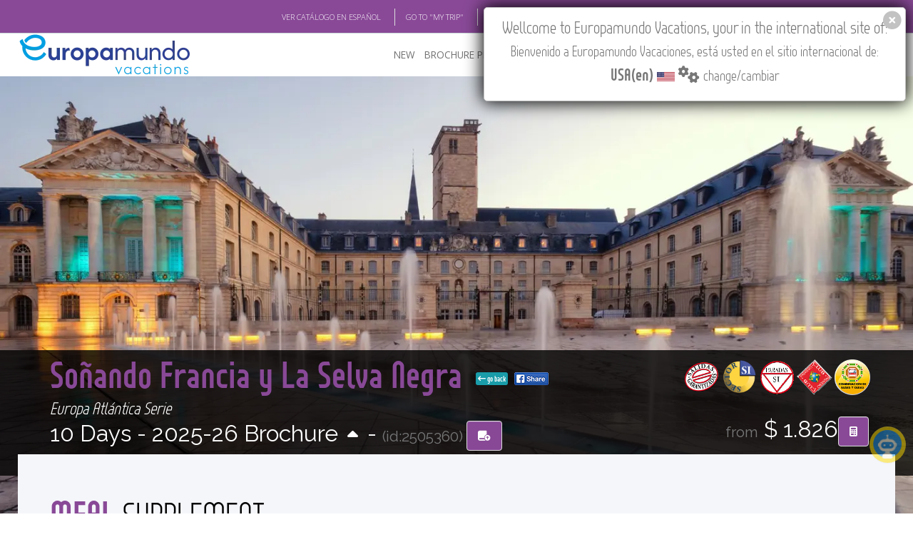

--- FILE ---
content_type: text/css
request_url: https://www.cloud-europamundo.com/assets/styles/em23_print.min.css?v=1.03
body_size: 43
content:
@media print{.em_only_print{display:block}.em_no_print{display:none!important}.sticky-wrapper{display:none!important}.footer-v1{display:none!important}#toTop{display:none!important}.em_info-head{display:none}.info-head{display:none!important}#header{display:none!important}.emfooter-logos{display:none!important}div.hoteles{display:grid;grid-template-columns:repeat(3,1fr);margin-bottom:10px;width:100%}div.hoteles>div{border-top:1px dashed #808080;font-size:smaller}.semiboxshadow{display:none!important}}